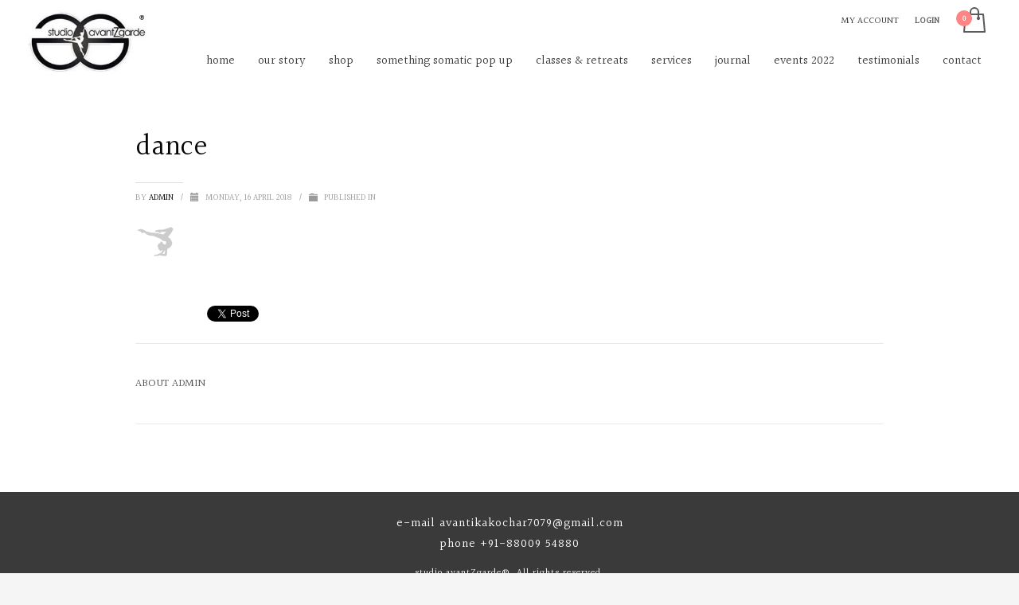

--- FILE ---
content_type: text/html; charset=utf-8
request_url: https://accounts.google.com/o/oauth2/postmessageRelay?parent=https%3A%2F%2Fstudioavantzgarde.com&jsh=m%3B%2F_%2Fscs%2Fabc-static%2F_%2Fjs%2Fk%3Dgapi.lb.en.2kN9-TZiXrM.O%2Fd%3D1%2Frs%3DAHpOoo_B4hu0FeWRuWHfxnZ3V0WubwN7Qw%2Fm%3D__features__
body_size: 160
content:
<!DOCTYPE html><html><head><title></title><meta http-equiv="content-type" content="text/html; charset=utf-8"><meta http-equiv="X-UA-Compatible" content="IE=edge"><meta name="viewport" content="width=device-width, initial-scale=1, minimum-scale=1, maximum-scale=1, user-scalable=0"><script src='https://ssl.gstatic.com/accounts/o/2580342461-postmessagerelay.js' nonce="B5JiDTzeAoumw84MvU8-lg"></script></head><body><script type="text/javascript" src="https://apis.google.com/js/rpc:shindig_random.js?onload=init" nonce="B5JiDTzeAoumw84MvU8-lg"></script></body></html>